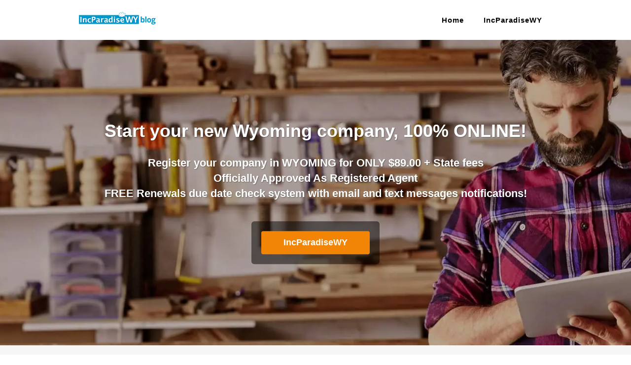

--- FILE ---
content_type: text/css
request_url: https://blog.incparadisewy.com/app/themes/blog/public/css/app.5bb0f2.css
body_size: 2165
content:
body{color:#000;font-family:Trebuchet MS,Arial,sans-serif;overflow-x:hidden}p{font-size:14px;text-align:justify}a,a.active,a:active,a:focus,a:hover{color:#000;outline:0}table td{border:1px solid #000!important;padding:5px!important}h1,h2,h3,h4,h5,h6{font-family:Trebuchet MS,Arial,sans-serif;margin-bottom:10px!important;margin-top:10px!important}h1,h2{font-size:28px}h3{font-size:19px}h3.new-title{margin-top:0!important}.img-centered{margin:0 auto}header{background:#fff}.flexslider,.metaslider .flexslider{margin:0!important}.flex-control-nav{bottom:20px!important;line-height:20px!important;position:absolute;z-index:2000}.flex-control-paging li a{margin-left:0!important;margin-right:10px!important}.flex-control-paging li a,.flex-control-paging li a.flex-active{height:20px!important;width:20px!important}.top-bar{background:#222020}.top-bar .info{color:#fff;float:left;font-size:12px;height:auto;line-height:20px;padding-bottom:10px;padding-top:10px}.top-bar .info a{color:#fff}.top-bar .location{margin-right:23px;padding-left:20px;width:175px}.top-bar .open-hours{margin-right:210px;padding-left:22px;width:260px}.top-bar .telephone{margin-right:23px;padding-left:24px;width:105px}.top-bar .mail{padding-left:22px;width:125px}.navbar-collapse{position:relative}.new{float:left;height:auto;margin-bottom:20px;width:100%}div.new-desc{float:left;margin-bottom:35px}img.attachment-post-thumbnail{float:left;margin-bottom:20px;margin-right:30px}@media(min-width:768px){header .container{padding-bottom:100px;padding-top:200px}header .intro-text .name{font-size:4.75em}header .intro-text .skills{font-size:1.75em}.navbar-fixed-top{padding:25px 0;transition:padding .3s}.navbar-fixed-top .navbar-brand{font-size:2em;transition:all .3s}.navbar-fixed-top.navbar-shrink{padding:10px 0}.navbar-fixed-top.navbar-shrink .navbar-brand{font-size:1.5em}.navbar-nav ul>li{float:left}}@media(min-width:1200px){.metaslider .caption-wrap{background:none!important;bottom:none!important;left:none!important;opacity:1!important;position:absolute!important;top:125px!important;width:100%!important;z-index:2000}.metaslider .caption{color:#fff;font-family:Titillium Web,sans-serif;font-size:26px;font-weight:400;line-height:30px;margin-left:auto!important;margin-right:auto!important;max-width:960px!important;padding:0!important;text-align:justify;text-shadow:1px 1px 1px #000;width:auto!important}.metaslider .slider-title{float:left;font-family:Titillium Web,sans-serif;font-size:56px;font-weight:700;height:auto;margin-bottom:35px;width:100%}}@media(max-width:1200px){.metaslider .caption,.metaslider .caption-wrap{display:none!important}}.navbar{font-family:Trebuchet MS,Arial,sans-serif}.navbar a:focus{outline:0}.navbar .navbar-nav{letter-spacing:1px}.navbar-right{margin-top:12px}.navbar-brand{background:url(/app/themes/blog/public/images/logo.b1c0dd.png) 0 0 no-repeat;float:left;height:26px;margin-bottom:8px;margin-left:0!important;margin-top:24px;position:relative;width:156px;z-index:2000}.navbar .navbar-nav ul li a:focus{outline:0}.navbar-default,.navbar-inverse{border:0}.navbar-default{background-color:#fff!important}.navbar-nav ul{margin-bottom:0}.navbar-default .navbar-nav ul>li>a{color:#000;font-size:15px;font-weight:700;line-height:18px;padding:20px!important;text-decoration:none;transition:color .5s}.navbar-default .navbar-nav ul>li>a:hover{color:#077aab;text-decoration:none;transition:color .5s}.nav ul>li,.nav ul>li>a{display:block;position:relative}section{padding:22px 0}section h2{margin:0}section.content:nth-child(odd){background:#f6f6f6;color:#2f2f2f}section.content:nth-child(2n){background:#fff;color:#000}section.content a,section.content a.active,section.content a:active,section.content a:focus,section.content a:hover{color:#077aab;outline:0}section.content h2 a{color:#000;text-decoration:none}section.content a{text-decoration:underline}section.content a:hover{text-decoration:none!important}@media(max-width:767px){section{padding:22px 0}section.first{padding-top:75px}.navbar-toggle{background:#000!important}.navbar-brand{margin-left:15px!important}.metaslider .caption-wrap{display:none!important}}.btn-outline{background:0 0;border:2px solid #fff;color:#fff;font-size:20px;margin-top:15px;transition:all .3s ease-in-out}.btn-outline.active,.btn-outline:active,.btn-outline:focus,.btn-outline:hover{background:#fff;border:2px solid #fff;color:#18bc9c}.floating-label-form-group{border-bottom:1px solid #eee;margin-bottom:0;padding-bottom:.5em;position:relative}.floating-label-form-group input,.floating-label-form-group textarea{background:0 0;border:0;border-radius:0;box-shadow:none!important;font-size:1.5em;padding-left:0;padding-right:0;position:relative;resize:none;z-index:1}.floating-label-form-group label{display:block;font-size:.85em;line-height:1.764705882em;margin:0;opacity:0;position:relative;top:2em;transition:top .3s ease,opacity .3s ease;vertical-align:middle;vertical-align:baseline;z-index:0}.floating-label-form-group::not(:first-child){border-left:1px solid #eee;padding-left:14px}.floating-label-form-group-with-value label{opacity:1;top:0}.floating-label-form-group-with-focus label{color:#18bc9c}form .row:first-child .floating-label-form-group{border-top:1px solid #eee}footer,footer a{color:#fff}footer a:active,footer a:focus,footer a:hover{color:#c11a12;text-decoration:none}footer .third a{color:#fff;text-decoration:underline}footer .third a:hover{color:#fff;text-decoration:none}footer ul{list-style:none;margin-left:0;padding-left:0}footer ul li{font-size:13px;line-height:22px;padding-left:12px}footer h3{margin-bottom:30px}footer .textwidget p{font-size:13px}footer .footer-above{background-color:#077aab;padding-top:50px}footer .footer-col{margin-bottom:27px;min-height:250px}footer .footer-col.first{min-height:100px}footer .footer-below{background-color:#077aab;color:#fff;font-size:14px;padding:19px 0}.btn-social{border:2px solid #fff;border-radius:100%;display:inline-block;font-size:20px;height:50px;line-height:45px;text-align:center;width:50px}.btn.active,.btn:active,.btn:focus{outline:0}.scroll-top{bottom:2%;height:50px;position:fixed;right:2%;width:50px;z-index:1049}.scroll-top .btn{align-items:center;border-radius:100%;display:flex;font-size:20px;height:50px;justify-content:center;line-height:28px;width:50px}.scroll-top .btn:focus{outline:0}.alignnone{margin:18px 18px 18px 0}.aligncenter,div.aligncenter{display:block;margin:18px auto}.alignright{float:right;margin:18px 0 18px 18px}.alignleft{float:left;margin:18px 18px 18px 0}.aligncenter{display:block;margin:18px auto}a img.alignright{float:right;margin:18px 0 18px 18px}a img.alignleft,a img.alignnone{margin:18px 18px 18px 0}a img.alignleft{float:left}a img.aligncenter{display:block;margin-left:auto;margin-right:auto}.wp-caption{max-width:96%;padding:5px 3px 12px;text-align:center}.wp-caption.alignleft,.wp-caption.alignnone{margin:5px 18px 18px 0}.wp-caption.alignright{margin:5px 0 18px 18px}.wp-caption img{border:0;height:auto;margin:0;max-width:98.5%;padding:0;width:auto}.wp-caption p.wp-caption-text{font-size:11px;line-height:17px;margin:0;padding:0 4px 5px}blockquote{border-left:5px solid #000!important}.clear-function{clear:both}a.more-link{color:#232930!important;float:right;text-decoration:underline}a.more-link:hover{text-decoration:none}.news{margin-bottom:32px}img{height:auto;max-width:100%;width:auto}.ccf-form-wrapper{margin-bottom:0!important;margin-top:-10px!important}.ccf-form-wrapper input{background:#0d0d0d;border:none;color:#fff;font-size:12px;padding:10px}.ccf-form-wrapper input.ccf-submit-button{margin-left:97px}.ccf-form-wrapper textarea{background:#0d0d0d;border:none;color:#fff;font-size:12px;padding:10px}.ccf-form-wrapper .field{margin-bottom:10px!important}.ccf-form-wrapper .field label{display:none!important}a.read-more{color:#077aab;float:right;font-size:14px;text-align:right;text-decoration:underline}a.read-more:hover{text-decoration:none}.date{font-size:14px;font-weight:700;height:auto;margin-bottom:20px;width:100%}input,textarea{background:#fff;border:1px solid #077aab;border-radius:5px;color:#000;font-size:14px;padding:10px}.navigation a{color:#077aab!important;font-size:16px}.navigation a:hover{color:#000!important}.slideshow{min-height:620px;position:relative}.slideshow .metaslider{left:50%;position:absolute;top:0;transform:translateX(-50%);width:1920px;z-index:10}.slideshow img{min-height:620px;object-fit:cover;width:1920px}#headerIntro{color:#fff;padding:15px;position:absolute;text-align:center;top:50%;transform:translateY(-50%);width:100%;z-index:500}#headerIntro #h1{font-size:36px;font-weight:700;line-height:1.1;margin-bottom:30px!important;margin-top:0!important;text-shadow:1px 1px 2px rgba(0,0,0,.33)}@media(max-width:767px){#headerIntro #h1{font-size:28px}}#headerIntro p{font-size:22px;font-weight:700;text-align:center;text-shadow:1px 1px 2px rgba(0,0,0,.33)}@media(max-width:767px){#headerIntro p{font-size:18px}}#headerIntro a{background:rgba(0,0,0,.5);border-radius:6px;color:#fff;display:inline-block;margin-top:30px;padding:20px}#headerIntro a span{background:#f28505;border-radius:4px;display:inline-block;font-size:18px;font-weight:700;padding:11px 45px}.navbar.navbar-default{margin-bottom:10px}.nav.navbar-right{margin-top:12px}.navbar-nav ul{padding-left:0}.navbar-default .navbar-toggle{margin-top:25px}#commentform label{min-width:100px}#main>.content{padding-top:35px}.for0for{margin-bottom:70px;margin-top:70px;text-align:center}@media(min-width:1200px){.container{width:990px}}.footer-col.second>p{display:none}.footer-col.second .form-control:not([type=submit]){display:block;font-size:14px;line-height:1.428571429;padding:6px 12px;width:100%}.footer-col.second .form-control:not([type=submit]):not(textarea){height:34px}.footer-col.second .control-group.form-group>p{display:none}.grecaptcha-badge{display:none!important}

--- FILE ---
content_type: application/x-javascript
request_url: https://blog.incparadisewy.com/app/themes/blog/public/js/app.40d428.js
body_size: -316
content:
"use strict";(self.webpackChunksage=self.webpackChunksage||[]).push([[143],{537:function(n,c,e){const s=async n=>{n&&console.error(n)};(0,e(575).Z)(s)},713:function(){}},function(n){var c=function(c){return n(n.s=c)};n.O(0,[575],(function(){return c(537),c(713)})),n.O()}]);

--- FILE ---
content_type: application/x-javascript
request_url: https://blog.incparadisewy.com/app/themes/blog/public/js/classie.d6c773.js
body_size: -117
content:
/*! For license information please see classie.d6c773.js.LICENSE.txt */
(self.webpackChunksage=self.webpackChunksage||[]).push([[846],{218:function(s,n,e){var a,t;!function(c){"use strict";function o(s){return new RegExp("(^|\\s+)"+s+"(\\s+|$)")}var i,l,u;function f(s,n){(i(s,n)?u:l)(s,n)}"classList"in document.documentElement?(i=function(s,n){return s.classList.contains(n)},l=function(s,n){s.classList.add(n)},u=function(s,n){s.classList.remove(n)}):(i=function(s,n){return o(n).test(s.className)},l=function(s,n){i(s,n)||(s.className=s.className+" "+n)},u=function(s,n){s.className=s.className.replace(o(n)," ")}),void 0===(t="function"==typeof(a={hasClass:i,addClass:l,removeClass:u,toggleClass:f,has:i,add:l,remove:u,toggle:f})?a.call(n,e,n,s):a)||(s.exports=t)}(window)}},function(s){s(s.s=218)}]);